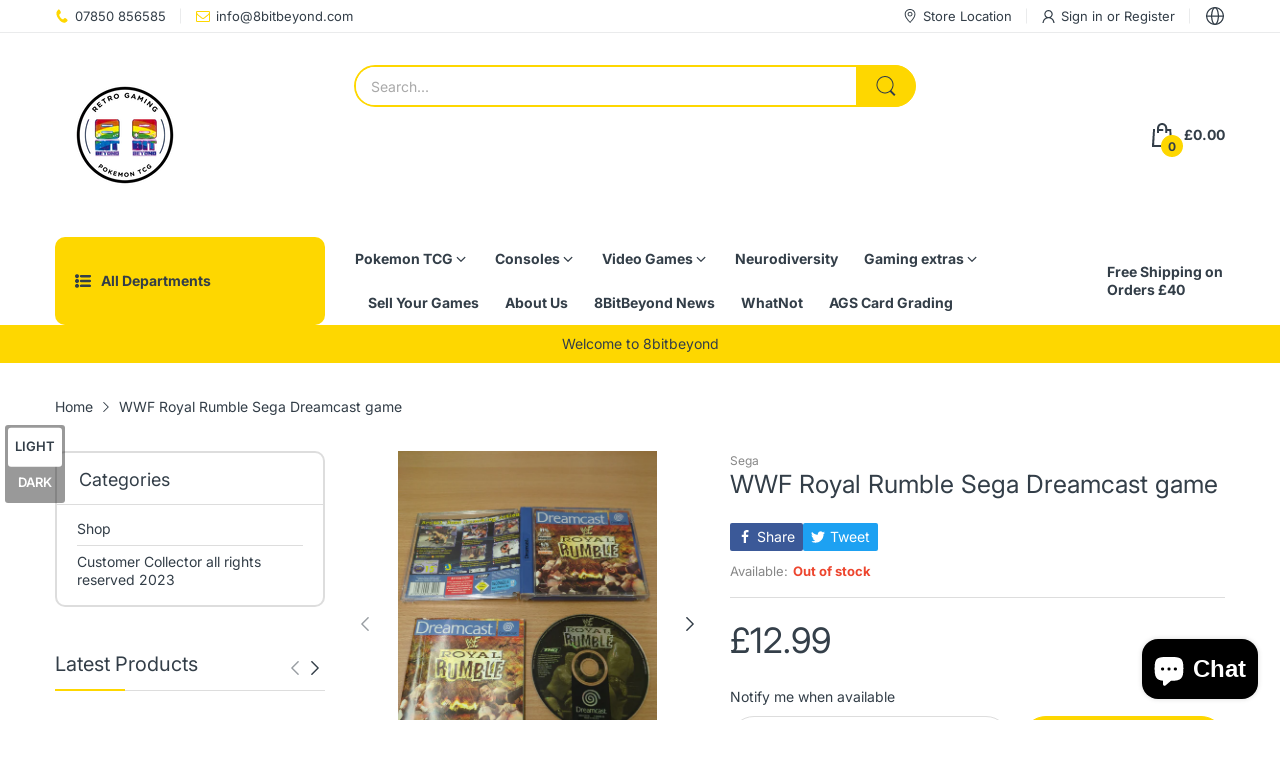

--- FILE ---
content_type: text/css
request_url: https://www.8bitbeyond.com/cdn/shop/t/35/assets/product-page.css?v=154079870071775966461755552070
body_size: 1525
content:
.section-product-template{margin-bottom:50px}.section-product-template .section-footer{margin-top:50px}@media (min-width: 992px){.section-product-template .section-footer{margin-top:100px}}.page-product-template{margin-bottom:0}@media (min-width: 576px){.product-extended-template .product-info_details{padding-top:0}}.product-extended-template .product-info_action_inner{border:2px solid var(--body-border-color);padding:16px;border-radius:20px;margin-top:var(--gutter-sm)}@media (min-width: 992px){.product-extended-template .product-info_action_inner{margin-top:0}}@media (min-width: 1200px){.product-extended-template .product-info_action_inner{padding:26px 32px}}.product-extended-template .product-details_inventory{padding-bottom:var(--gutter-xxs);margin-bottom:11px;border-bottom:1px solid var(--body-border-color)}.product-extended-template .product-details_price{margin-bottom:22px}.product-extended-template .product-form_quantity{display:block}.product-extended-template .product-form_quantity>*{margin:0 0 var(--gutter-xs)}.product-extended-template .product-form_quantity>:last-child{margin-bottom:0}.product-extended-template .product-form_quantity_wrapper{-webkit-margin-end:0;margin-inline-end:0}.product-extended-template .btn-add-to-cart{width:100%;padding-left:var(--gutter-xxs);padding-right:var(--gutter-xxs)}.product-extended-template .product-wishlist-compare{margin-bottom:0}.product-extended-template .swatch-group{display:block}.product-extended-template .swatch-group .swatch-group_title{min-width:auto;margin-bottom:5px;-webkit-margin-end:0;margin-inline-end:0}.product-extended-template .swatch-group .swatch-group_inner{max-width:none}.product-extended-template .swatch-group .select-group{width:100%}.product-extended-template .contact-form .product-subscribe_form .product-subscribe_wrapper input{height:47px;flex:0 0 100%}.product-extended-template .contact-form .product-subscribe_form .product-subscribe_wrapper .btn{min-width:auto;flex:0 0 100%;width:100%;margin:var(--gutter-xs) 0 0}#shopify-product-reviews .spr-container{padding:0;border:none}#shopify-product-reviews .spr-starrating input{display:none}#shopify-product-reviews .spr-starrating .spr-icon,#shopify-product-reviews .spr-starrating .spr-icon.spr-icon-star-hover{color:var(--rating-star-color)}#shopify-product-reviews .spr-starrating .spr-icon.spr-icon-star-empty:not(.spr-icon-star-hover){color:var(--rating-star-empty-color)}#shopify-product-reviews .button-primary{padding:14px var(--gutter-sm);outline:none;font-size:var(--btn1-fs);font-weight:var(--font-bold);color:var(--btn1-cl);background:var(--btn1-bg-cl);border:var(--btn1-border-width) solid var(--btn1-border-cl);border-radius:25px}@media (min-width: 1025px){#shopify-product-reviews .button-primary:hover{text-decoration:none;color:var(--btn1-hover-cl);background:var(--btn1-hover-bg-cl);border-color:var(--btn1-hover-border-cl)}}#looxReviews{margin-bottom:0}.product-tabs ul.nav-controls{padding:0 0 8px;display:flex;align-items:center;flex-wrap:nowrap;white-space:nowrap;overflow-x:auto;overflow-y:hidden}.product-tabs ul.nav-controls li{margin:0;padding:0 var(--gutter-xs) 14px;position:relative;font-size:calc(var(--body-font-size) + 4px);cursor:pointer}@media (min-width: 1200px){.product-tabs ul.nav-controls li{padding-left:var(--gutter-sm);padding-right:var(--gutter-sm)}}.product-tabs ul.nav-controls li:before{bottom:0;width:0;height:2px}.product-tabs ul.nav-controls li:after,.product-tabs ul.nav-controls li:before{content:"";position:absolute;left:50%;background:var(--main-color);transform:translate(-50%);transition:all .35s ease-in-out}.product-tabs ul.nav-controls li:after{bottom:-4px;height:6px;width:10px;border-radius:0 0 10px 10px;visibility:hidden;opacity:0}.product-tabs ul.nav-controls li.active{font-weight:600}.product-tabs ul.nav-controls li.active:before{width:calc(100% - 30px)}@media (min-width: 1200px){.product-tabs ul.nav-controls li.active:before{width:calc(100% - 40px)}}.product-tabs ul.nav-controls li.active:after{visibility:visible;opacity:1}.product-tabs ul.nav-controls li:first-child{-webkit-margin-start:auto;margin-inline-start:auto}.product-tabs ul.nav-controls li:last-child{-webkit-margin-end:auto;margin-inline-end:auto}@media (hover: hover){.product-tabs ul.nav-controls li:hover:before{width:calc(100% - 20px)}}@media (hover: hover) and (min-width: 1200px){.product-tabs ul.nav-controls li:hover:before{width:calc(100% - 40px)}}@media (hover: hover){.product-tabs ul.nav-controls li:hover:after{visibility:visible;opacity:1}}.product-tabs .tab-contents{margin-top:-8px;padding:var(--gutter-sm);border:1px solid var(--body-border-color);border-radius:15px}@media (min-width: 768px){.product-tabs .tab-contents{padding:40px 60px}}.product-tabs .tab-contents .tab-item{display:none}.product-tabs .tab-contents .tab-item.active{display:block}.product-tabs .tab-contents .video{position:relative;display:block;width:100%;height:0;padding-bottom:56.25%;margin-bottom:0}.product-tabs .tab-contents .video iframe{position:absolute;left:0;top:0;width:100%;height:100%}.product-tabs .tab-contents .table-extended{margin-top:var(--gutter-lg);border:none}.product-tabs .tab-contents .table-extended td{text-align:start;padding:0;width:50%;border:none!important}@media (max-width: 767px){.product-tabs .tab-contents .table-extended td{width:100%;display:block}}.product-tabs .tab-contents .table-extended td img{max-width:100%}@media (max-width: 767px){.product-tabs .tab-contents .table-extended td img{margin-bottom:var(--gutter-xs)}}.bundled-items{display:flex;flex-wrap:wrap}.bundled-items .bundled-items-inner{width:100%;flex:0 0 100%}@media (min-width: 992px){.bundled-items .bundled-items-inner{width:75%;flex:0 0 75%;-webkit-padding-end:var(--gutter-xs);padding-inline-end:var(--gutter-xs)}}.bundled-items .action-bundle{flex:0 0 100%;width:100%;padding-top:var(--gutter-sm)}@media (min-width: 992px){.bundled-items .action-bundle{flex:0 0 25%;width:25%;padding-top:0;-webkit-padding-start:var(--gutter-xs);padding-inline-start:var(--gutter-xs)}}.bundled-items .bundled-items_info{display:flex;flex-wrap:wrap;padding:0!important;margin-bottom:var(--gutter-xs)}.bundled-items .bundled-items_info li.image{list-style:none;width:50%;padding:var(--gutter-sm) var(--gutter-sm);margin:0!important;position:relative}@media (min-width: 768px){.bundled-items .bundled-items_info li.image{padding-left:var(--gutter-md);padding-right:var(--gutter-md);width:33.33333%}}.bundled-items .bundled-items_info li.image:not(:first-child):before{content:"+";position:absolute;left:-16px;top:50%;border:1px solid var(--body-border-color);width:32px;height:32px;background:var(--body-bg-color);color:var(--body-color);font-size:20px;display:flex;justify-content:center;border-radius:50%;z-index:1;transform:translateY(-50%)}.bundled-items .bundled-items_info li.image:not(:first-child):after{content:"";position:absolute;left:0;top:50%;width:1px;height:70%;background:var(--body-border-color);transform:translateY(-50%)}.bundled-items .bundled-items_info li.image:first-child .price{color:var(--body-color-2)}@media (max-width: 767px){.bundled-items .bundled-items_info li.image:not(.d-none)+.image:last-child{padding-top:var(--gutter-lg);margin-left:auto!important;margin-right:auto!important}.bundled-items .bundled-items_info li.image:not(.d-none)+.image:last-child:before{top:-15px;left:50%;transform:translate(-50%)}.bundled-items .bundled-items_info li.image:not(.d-none)+.image:last-child:after{width:200%;height:1px;left:-50%;top:0;transform:translate(0)}}.bundled-items .bundled-items_info h5{color:var(--product-card-title-cl);font-size:var(--product-card-title-fs);font-weight:var(--font-bold);font-family:var(--body-font);margin-bottom:7px}.bundled-items .bundled-items_info h5 a{color:inherit;overflow:hidden;white-space:normal;display:-webkit-box;-webkit-line-clamp:2;-webkit-box-orient:vertical;word-wrap:break-word;text-overflow:-o-ellipsis-lastline}@media (hover: hover){.bundled-items .bundled-items_info h5:hover a{text-decoration:underline}}.bundled-items .bundled-items_info .image__style{margin-bottom:5px}.bundled-items .bundled-items_info .price{font-weight:var(--font-body-weight);color:var(--price-color);font-size:var(--product-card-price-fs)}.bundled-items .total-price{color:var(--price-sale-color);font-size:calc(var(--product-card-price-fs) + 2px)}.bundled-items .bt-add-to-cart{margin-top:var(--gutter-xs);padding:14px var(--gutter-lg);position:relative}.bundled-items .bt-add-to-cart .svg-loading{display:none;position:absolute;left:50%;top:50%;transform:translate(-50%,-50%)}.bundled-items .bt-add-to-cart .svg-loading circle{stroke:currentColor}.bundled-items .bt-add-to-cart.pending .svg-loading{display:block}.bundled-items .bt-add-to-cart.pending>span{color:transparent}.bundled-items .bundled-item{position:relative;display:flex;align-items:center;width:-webkit-fit-content;width:-moz-fit-content;width:fit-content;margin-bottom:12px}.bundled-items .bundled-item:not(:first-child) .bundled-product-title{color:var(--product-card-title-cl);border-bottom:1px solid var(--product-card-title-cl)}.bundled-items input{position:absolute;left:0;top:0;height:100%;width:100%;background:transparent;border:none;border-radius:0;padding:0;z-index:1;cursor:pointer}.bundled-items input:checked~.item:after{content:"";width:12px;height:10px;background:var(--body-color);-webkit-mask-image:url("data:image/svg+xml;charset=utf-8,%3Csvg xmlns='http://www.w3.org/2000/svg' width='12' height='10' viewBox='0 0 448 512'%3E%3Cpath d='M438.6 105.4c12.5 12.5 12.5 32.7 0 45.2l-256 256c-12.5 12.5-32.7 12.5-45.2 0L9.372 278.6c-12.496-12.5-12.496-32.7 0-45.2 12.498-12.5 32.758-12.5 45.258 0L159.1 338.7l234.3-233.3c12.5-12.52 32.7-12.52 45.2 0z'/%3E%3C/svg%3E");mask-image:url("data:image/svg+xml;charset=utf-8,%3Csvg xmlns='http://www.w3.org/2000/svg' width='12' height='10' viewBox='0 0 448 512'%3E%3Cpath d='M438.6 105.4c12.5 12.5 12.5 32.7 0 45.2l-256 256c-12.5 12.5-32.7 12.5-45.2 0L9.372 278.6c-12.496-12.5-12.496-32.7 0-45.2 12.498-12.5 32.758-12.5 45.258 0L159.1 338.7l234.3-233.3c12.5-12.52 32.7-12.52 45.2 0z'/%3E%3C/svg%3E");position:absolute;left:2px;top:5px}.bundled-items input[disabled]{cursor:not-allowed}.bundled-items input[disabled]~.item .bundled-product-title{color:var(--body-color-2)}.bundled-items .select-group{-webkit-margin-start:7px;margin-inline-start:7px}.bundled-items select{height:auto;position:relative;z-index:1;padding:5px var(--gutter-xxs);max-width:140px;min-width:auto;display:block;white-space:nowrap;text-overflow:ellipsis;overflow:hidden;-webkit-padding-end:var(--gutter-xlg);padding-inline-end:var(--gutter-xlg)}.bundled-items .product-qty{display:none}.bundled-items .item{position:relative;display:flex}.bundled-items .item:before{content:"";display:block;background:var(--body-bg-color);border:1px solid var(--body-border-color);border-radius:3px;flex:0 0 16px;width:16px;height:16px;-webkit-margin-end:8px;margin-inline-end:8px;margin-top:2px}.bundled-items .bundled-price{-webkit-margin-start:7px;margin-inline-start:7px}.bundled-items .bundled-price .price{font-size:calc(var(--body-font-size) + 2px);color:var(--price-sale-color)}.section-product-template .sb-widget .sb-menu{border:2px solid var(--body-border-color);box-shadow:none}.section-product-template .sb-widget .sb-menu .sb-title{margin-left:0;margin-right:0;padding:0 22px var(--gutter-xs)}.section-product-template .sb-widget .sb-menu .sb-title:before{content:none}
/*# sourceMappingURL=/cdn/shop/t/35/assets/product-page.css.map?v=154079870071775966461755552070 */
